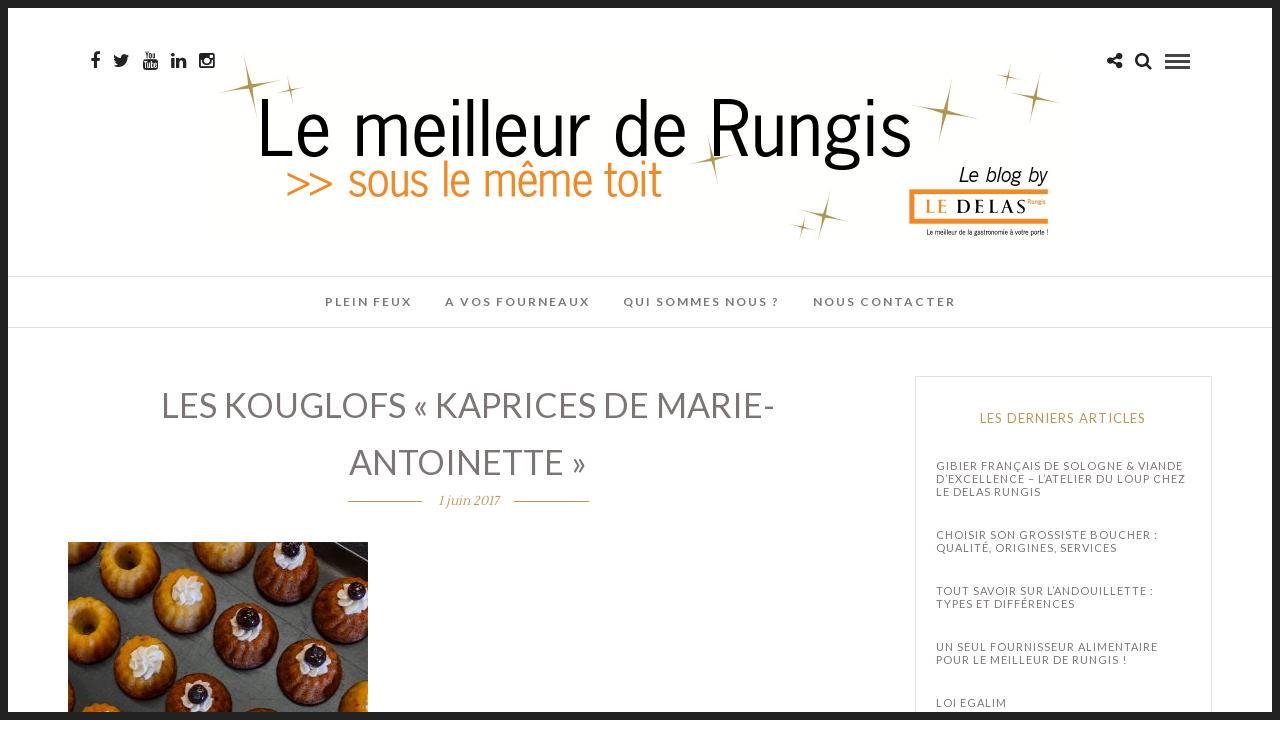

--- FILE ---
content_type: text/html; charset=UTF-8
request_url: https://www.ledelasblog.com/kouglofs-kaprices-marie-antoinette/kaprices_04-blog/
body_size: 11749
content:
<!DOCTYPE html>
<html lang="fr-FR" >
<head>
<meta charset="UTF-8" />

<meta name="viewport" content="width=device-width, initial-scale=1, maximum-scale=1" />

<meta name="format-detection" content="telephone=no">

<link rel="profile" href="http://gmpg.org/xfn/11" />
<link rel="pingback" href="https://www.ledelasblog.com/xmlrpc.php" />
		<meta name="p:domain_verify" content="5e891c641411bb0c53af5c275a65c673"/>

		<link rel="shortcut icon" href="https://www.ledelasblog.com/wp-content/uploads/2016/01/Logo-FB.jpg" />
 

<meta name='robots' content='index, follow, max-image-preview:large, max-snippet:-1, max-video-preview:-1' />
	<style>img:is([sizes="auto" i], [sizes^="auto," i]) { contain-intrinsic-size: 3000px 1500px }</style>
	
	<!-- This site is optimized with the Yoast SEO plugin v25.2 - https://yoast.com/wordpress/plugins/seo/ -->
	<title>LES KOUGLOFS &quot;KAPRICES DE MARIE-ANTOINETTE&quot; - Le Blog by Le Delas Rungis</title>
	<link rel="canonical" href="https://www.ledelasblog.com/kouglofs-kaprices-marie-antoinette/kaprices_04-blog/" />
	<meta property="og:locale" content="fr_FR" />
	<meta property="og:type" content="article" />
	<meta property="og:title" content="LES KOUGLOFS &quot;KAPRICES DE MARIE-ANTOINETTE&quot; - Le Blog by Le Delas Rungis" />
	<meta property="og:description" content="Imprimer cet article" />
	<meta property="og:url" content="https://www.ledelasblog.com/kouglofs-kaprices-marie-antoinette/kaprices_04-blog/" />
	<meta property="og:site_name" content="Le Blog by Le Delas Rungis" />
	<meta property="article:publisher" content="https://www.facebook.com/LeDelasRungis" />
	<meta property="article:modified_time" content="2017-06-02T07:55:57+00:00" />
	<meta property="og:image" content="https://www.ledelasblog.com/kouglofs-kaprices-marie-antoinette/kaprices_04-blog" />
	<meta property="og:image:width" content="1000" />
	<meta property="og:image:height" content="1000" />
	<meta property="og:image:type" content="image/jpeg" />
	<meta name="twitter:card" content="summary_large_image" />
	<meta name="twitter:site" content="@LeDelasRungis" />
	<script type="application/ld+json" class="yoast-schema-graph">{"@context":"https://schema.org","@graph":[{"@type":"WebPage","@id":"https://www.ledelasblog.com/kouglofs-kaprices-marie-antoinette/kaprices_04-blog/","url":"https://www.ledelasblog.com/kouglofs-kaprices-marie-antoinette/kaprices_04-blog/","name":"LES KOUGLOFS \"KAPRICES DE MARIE-ANTOINETTE\" - Le Blog by Le Delas Rungis","isPartOf":{"@id":"https://www.ledelasblog.com/#website"},"primaryImageOfPage":{"@id":"https://www.ledelasblog.com/kouglofs-kaprices-marie-antoinette/kaprices_04-blog/#primaryimage"},"image":{"@id":"https://www.ledelasblog.com/kouglofs-kaprices-marie-antoinette/kaprices_04-blog/#primaryimage"},"thumbnailUrl":"https://www.ledelasblog.com/wp-content/uploads/2017/06/kaprices_04-blog.jpg","datePublished":"2017-06-01T13:36:56+00:00","dateModified":"2017-06-02T07:55:57+00:00","breadcrumb":{"@id":"https://www.ledelasblog.com/kouglofs-kaprices-marie-antoinette/kaprices_04-blog/#breadcrumb"},"inLanguage":"fr-FR","potentialAction":[{"@type":"ReadAction","target":["https://www.ledelasblog.com/kouglofs-kaprices-marie-antoinette/kaprices_04-blog/"]}]},{"@type":"ImageObject","inLanguage":"fr-FR","@id":"https://www.ledelasblog.com/kouglofs-kaprices-marie-antoinette/kaprices_04-blog/#primaryimage","url":"https://www.ledelasblog.com/wp-content/uploads/2017/06/kaprices_04-blog.jpg","contentUrl":"https://www.ledelasblog.com/wp-content/uploads/2017/06/kaprices_04-blog.jpg","width":1000,"height":1000,"caption":"LES KOUGLOFS \"KAPRICES DE MARIE-ANTOINETTE\""},{"@type":"BreadcrumbList","@id":"https://www.ledelasblog.com/kouglofs-kaprices-marie-antoinette/kaprices_04-blog/#breadcrumb","itemListElement":[{"@type":"ListItem","position":1,"name":"Accueil","item":"https://www.ledelasblog.com/"},{"@type":"ListItem","position":2,"name":"Les KOUGLOFS « KAPRICES DE MARIE-ANTOINETTE »","item":"https://www.ledelasblog.com/kouglofs-kaprices-marie-antoinette/"},{"@type":"ListItem","position":3,"name":"LES KOUGLOFS « KAPRICES DE MARIE-ANTOINETTE »"}]},{"@type":"WebSite","@id":"https://www.ledelasblog.com/#website","url":"https://www.ledelasblog.com/","name":"Le Blog by Le Delas Rungis","description":"Le meilleur de Rungis sous le même toit","publisher":{"@id":"https://www.ledelasblog.com/#organization"},"potentialAction":[{"@type":"SearchAction","target":{"@type":"EntryPoint","urlTemplate":"https://www.ledelasblog.com/?s={search_term_string}"},"query-input":{"@type":"PropertyValueSpecification","valueRequired":true,"valueName":"search_term_string"}}],"inLanguage":"fr-FR"},{"@type":"Organization","@id":"https://www.ledelasblog.com/#organization","name":"Le Delas","url":"https://www.ledelasblog.com/","logo":{"@type":"ImageObject","inLanguage":"fr-FR","@id":"https://www.ledelasblog.com/#/schema/logo/image/","url":"https://www.ledelasblog.com/wp-content/uploads/2016/01/Logo-Le-Delas-800x262-px-1.jpg","contentUrl":"https://www.ledelasblog.com/wp-content/uploads/2016/01/Logo-Le-Delas-800x262-px-1.jpg","width":800,"height":262,"caption":"Le Delas"},"image":{"@id":"https://www.ledelasblog.com/#/schema/logo/image/"},"sameAs":["https://www.facebook.com/LeDelasRungis","https://x.com/LeDelasRungis","https://www.instagram.com/ledelasrungis/"]}]}</script>
	<!-- / Yoast SEO plugin. -->


<link rel='dns-prefetch' href='//fonts.googleapis.com' />
<link rel="alternate" type="application/rss+xml" title="Le Blog by Le Delas Rungis &raquo; Flux" href="https://www.ledelasblog.com/feed/" />
<link rel="alternate" type="application/rss+xml" title="Le Blog by Le Delas Rungis &raquo; Flux des commentaires" href="https://www.ledelasblog.com/comments/feed/" />
<link rel="alternate" type="application/rss+xml" title="Le Blog by Le Delas Rungis &raquo; LES KOUGLOFS « KAPRICES DE MARIE-ANTOINETTE » Flux des commentaires" href="https://www.ledelasblog.com/kouglofs-kaprices-marie-antoinette/kaprices_04-blog/feed/" />
<link rel='stylesheet' id='wp-block-library-css' href='https://www.ledelasblog.com/wp-includes/css/dist/block-library/style.min.css' type='text/css' media='all' />
<style id='classic-theme-styles-inline-css' type='text/css'>
/*! This file is auto-generated */
.wp-block-button__link{color:#fff;background-color:#32373c;border-radius:9999px;box-shadow:none;text-decoration:none;padding:calc(.667em + 2px) calc(1.333em + 2px);font-size:1.125em}.wp-block-file__button{background:#32373c;color:#fff;text-decoration:none}
</style>
<style id='global-styles-inline-css' type='text/css'>
:root{--wp--preset--aspect-ratio--square: 1;--wp--preset--aspect-ratio--4-3: 4/3;--wp--preset--aspect-ratio--3-4: 3/4;--wp--preset--aspect-ratio--3-2: 3/2;--wp--preset--aspect-ratio--2-3: 2/3;--wp--preset--aspect-ratio--16-9: 16/9;--wp--preset--aspect-ratio--9-16: 9/16;--wp--preset--color--black: #000000;--wp--preset--color--cyan-bluish-gray: #abb8c3;--wp--preset--color--white: #ffffff;--wp--preset--color--pale-pink: #f78da7;--wp--preset--color--vivid-red: #cf2e2e;--wp--preset--color--luminous-vivid-orange: #ff6900;--wp--preset--color--luminous-vivid-amber: #fcb900;--wp--preset--color--light-green-cyan: #7bdcb5;--wp--preset--color--vivid-green-cyan: #00d084;--wp--preset--color--pale-cyan-blue: #8ed1fc;--wp--preset--color--vivid-cyan-blue: #0693e3;--wp--preset--color--vivid-purple: #9b51e0;--wp--preset--gradient--vivid-cyan-blue-to-vivid-purple: linear-gradient(135deg,rgba(6,147,227,1) 0%,rgb(155,81,224) 100%);--wp--preset--gradient--light-green-cyan-to-vivid-green-cyan: linear-gradient(135deg,rgb(122,220,180) 0%,rgb(0,208,130) 100%);--wp--preset--gradient--luminous-vivid-amber-to-luminous-vivid-orange: linear-gradient(135deg,rgba(252,185,0,1) 0%,rgba(255,105,0,1) 100%);--wp--preset--gradient--luminous-vivid-orange-to-vivid-red: linear-gradient(135deg,rgba(255,105,0,1) 0%,rgb(207,46,46) 100%);--wp--preset--gradient--very-light-gray-to-cyan-bluish-gray: linear-gradient(135deg,rgb(238,238,238) 0%,rgb(169,184,195) 100%);--wp--preset--gradient--cool-to-warm-spectrum: linear-gradient(135deg,rgb(74,234,220) 0%,rgb(151,120,209) 20%,rgb(207,42,186) 40%,rgb(238,44,130) 60%,rgb(251,105,98) 80%,rgb(254,248,76) 100%);--wp--preset--gradient--blush-light-purple: linear-gradient(135deg,rgb(255,206,236) 0%,rgb(152,150,240) 100%);--wp--preset--gradient--blush-bordeaux: linear-gradient(135deg,rgb(254,205,165) 0%,rgb(254,45,45) 50%,rgb(107,0,62) 100%);--wp--preset--gradient--luminous-dusk: linear-gradient(135deg,rgb(255,203,112) 0%,rgb(199,81,192) 50%,rgb(65,88,208) 100%);--wp--preset--gradient--pale-ocean: linear-gradient(135deg,rgb(255,245,203) 0%,rgb(182,227,212) 50%,rgb(51,167,181) 100%);--wp--preset--gradient--electric-grass: linear-gradient(135deg,rgb(202,248,128) 0%,rgb(113,206,126) 100%);--wp--preset--gradient--midnight: linear-gradient(135deg,rgb(2,3,129) 0%,rgb(40,116,252) 100%);--wp--preset--font-size--small: 13px;--wp--preset--font-size--medium: 20px;--wp--preset--font-size--large: 36px;--wp--preset--font-size--x-large: 42px;--wp--preset--spacing--20: 0.44rem;--wp--preset--spacing--30: 0.67rem;--wp--preset--spacing--40: 1rem;--wp--preset--spacing--50: 1.5rem;--wp--preset--spacing--60: 2.25rem;--wp--preset--spacing--70: 3.38rem;--wp--preset--spacing--80: 5.06rem;--wp--preset--shadow--natural: 6px 6px 9px rgba(0, 0, 0, 0.2);--wp--preset--shadow--deep: 12px 12px 50px rgba(0, 0, 0, 0.4);--wp--preset--shadow--sharp: 6px 6px 0px rgba(0, 0, 0, 0.2);--wp--preset--shadow--outlined: 6px 6px 0px -3px rgba(255, 255, 255, 1), 6px 6px rgba(0, 0, 0, 1);--wp--preset--shadow--crisp: 6px 6px 0px rgba(0, 0, 0, 1);}:where(.is-layout-flex){gap: 0.5em;}:where(.is-layout-grid){gap: 0.5em;}body .is-layout-flex{display: flex;}.is-layout-flex{flex-wrap: wrap;align-items: center;}.is-layout-flex > :is(*, div){margin: 0;}body .is-layout-grid{display: grid;}.is-layout-grid > :is(*, div){margin: 0;}:where(.wp-block-columns.is-layout-flex){gap: 2em;}:where(.wp-block-columns.is-layout-grid){gap: 2em;}:where(.wp-block-post-template.is-layout-flex){gap: 1.25em;}:where(.wp-block-post-template.is-layout-grid){gap: 1.25em;}.has-black-color{color: var(--wp--preset--color--black) !important;}.has-cyan-bluish-gray-color{color: var(--wp--preset--color--cyan-bluish-gray) !important;}.has-white-color{color: var(--wp--preset--color--white) !important;}.has-pale-pink-color{color: var(--wp--preset--color--pale-pink) !important;}.has-vivid-red-color{color: var(--wp--preset--color--vivid-red) !important;}.has-luminous-vivid-orange-color{color: var(--wp--preset--color--luminous-vivid-orange) !important;}.has-luminous-vivid-amber-color{color: var(--wp--preset--color--luminous-vivid-amber) !important;}.has-light-green-cyan-color{color: var(--wp--preset--color--light-green-cyan) !important;}.has-vivid-green-cyan-color{color: var(--wp--preset--color--vivid-green-cyan) !important;}.has-pale-cyan-blue-color{color: var(--wp--preset--color--pale-cyan-blue) !important;}.has-vivid-cyan-blue-color{color: var(--wp--preset--color--vivid-cyan-blue) !important;}.has-vivid-purple-color{color: var(--wp--preset--color--vivid-purple) !important;}.has-black-background-color{background-color: var(--wp--preset--color--black) !important;}.has-cyan-bluish-gray-background-color{background-color: var(--wp--preset--color--cyan-bluish-gray) !important;}.has-white-background-color{background-color: var(--wp--preset--color--white) !important;}.has-pale-pink-background-color{background-color: var(--wp--preset--color--pale-pink) !important;}.has-vivid-red-background-color{background-color: var(--wp--preset--color--vivid-red) !important;}.has-luminous-vivid-orange-background-color{background-color: var(--wp--preset--color--luminous-vivid-orange) !important;}.has-luminous-vivid-amber-background-color{background-color: var(--wp--preset--color--luminous-vivid-amber) !important;}.has-light-green-cyan-background-color{background-color: var(--wp--preset--color--light-green-cyan) !important;}.has-vivid-green-cyan-background-color{background-color: var(--wp--preset--color--vivid-green-cyan) !important;}.has-pale-cyan-blue-background-color{background-color: var(--wp--preset--color--pale-cyan-blue) !important;}.has-vivid-cyan-blue-background-color{background-color: var(--wp--preset--color--vivid-cyan-blue) !important;}.has-vivid-purple-background-color{background-color: var(--wp--preset--color--vivid-purple) !important;}.has-black-border-color{border-color: var(--wp--preset--color--black) !important;}.has-cyan-bluish-gray-border-color{border-color: var(--wp--preset--color--cyan-bluish-gray) !important;}.has-white-border-color{border-color: var(--wp--preset--color--white) !important;}.has-pale-pink-border-color{border-color: var(--wp--preset--color--pale-pink) !important;}.has-vivid-red-border-color{border-color: var(--wp--preset--color--vivid-red) !important;}.has-luminous-vivid-orange-border-color{border-color: var(--wp--preset--color--luminous-vivid-orange) !important;}.has-luminous-vivid-amber-border-color{border-color: var(--wp--preset--color--luminous-vivid-amber) !important;}.has-light-green-cyan-border-color{border-color: var(--wp--preset--color--light-green-cyan) !important;}.has-vivid-green-cyan-border-color{border-color: var(--wp--preset--color--vivid-green-cyan) !important;}.has-pale-cyan-blue-border-color{border-color: var(--wp--preset--color--pale-cyan-blue) !important;}.has-vivid-cyan-blue-border-color{border-color: var(--wp--preset--color--vivid-cyan-blue) !important;}.has-vivid-purple-border-color{border-color: var(--wp--preset--color--vivid-purple) !important;}.has-vivid-cyan-blue-to-vivid-purple-gradient-background{background: var(--wp--preset--gradient--vivid-cyan-blue-to-vivid-purple) !important;}.has-light-green-cyan-to-vivid-green-cyan-gradient-background{background: var(--wp--preset--gradient--light-green-cyan-to-vivid-green-cyan) !important;}.has-luminous-vivid-amber-to-luminous-vivid-orange-gradient-background{background: var(--wp--preset--gradient--luminous-vivid-amber-to-luminous-vivid-orange) !important;}.has-luminous-vivid-orange-to-vivid-red-gradient-background{background: var(--wp--preset--gradient--luminous-vivid-orange-to-vivid-red) !important;}.has-very-light-gray-to-cyan-bluish-gray-gradient-background{background: var(--wp--preset--gradient--very-light-gray-to-cyan-bluish-gray) !important;}.has-cool-to-warm-spectrum-gradient-background{background: var(--wp--preset--gradient--cool-to-warm-spectrum) !important;}.has-blush-light-purple-gradient-background{background: var(--wp--preset--gradient--blush-light-purple) !important;}.has-blush-bordeaux-gradient-background{background: var(--wp--preset--gradient--blush-bordeaux) !important;}.has-luminous-dusk-gradient-background{background: var(--wp--preset--gradient--luminous-dusk) !important;}.has-pale-ocean-gradient-background{background: var(--wp--preset--gradient--pale-ocean) !important;}.has-electric-grass-gradient-background{background: var(--wp--preset--gradient--electric-grass) !important;}.has-midnight-gradient-background{background: var(--wp--preset--gradient--midnight) !important;}.has-small-font-size{font-size: var(--wp--preset--font-size--small) !important;}.has-medium-font-size{font-size: var(--wp--preset--font-size--medium) !important;}.has-large-font-size{font-size: var(--wp--preset--font-size--large) !important;}.has-x-large-font-size{font-size: var(--wp--preset--font-size--x-large) !important;}
:where(.wp-block-post-template.is-layout-flex){gap: 1.25em;}:where(.wp-block-post-template.is-layout-grid){gap: 1.25em;}
:where(.wp-block-columns.is-layout-flex){gap: 2em;}:where(.wp-block-columns.is-layout-grid){gap: 2em;}
:root :where(.wp-block-pullquote){font-size: 1.5em;line-height: 1.6;}
</style>
<link rel='stylesheet' id='contact-form-7-css' href='https://www.ledelasblog.com/wp-content/plugins/contact-form-7/includes/css/styles.css' type='text/css' media='all' />
<link rel='stylesheet' id='juiz_sps_styles-css' href='https://www.ledelasblog.com/wp-content/plugins/juiz-social-post-sharer/skins/1/style.min.css' type='text/css' media='all' />
<link rel='stylesheet' id='juiz_sps_modal_styles-css' href='https://www.ledelasblog.com/wp-content/plugins/juiz-social-post-sharer/assets/css/juiz-social-post-sharer-modal.min.css' type='text/css' media="print" onload="this.onload=null;this.media='all'" /><noscript><link rel="stylesheet" media="all" href="https://www.ledelasblog.com/wp-content/plugins/juiz-social-post-sharer/assets/css/juiz-social-post-sharer-modal.min.css"></noscript>
<link rel='stylesheet' id='spam-protect-for-contact-form7-css' href='https://www.ledelasblog.com/wp-content/plugins/wp-contact-form-7-spam-blocker/frontend/css/spam-protect-for-contact-form7.css' type='text/css' media='all' />
<link rel='stylesheet' id='letsblog-combined-css-css' href='https://www.ledelasblog.com/wp-content/uploads/lets-blog/combined.css' type='text/css' media='all' />
<link rel='stylesheet' id='letsblog-fonts-css' href='https://fonts.googleapis.com/css?family=Lato%3A300%2C400%2C600%2C700%2C400italic%7CLustria%3A300%2C400%2C600%2C700%2C400italic&#038;subset=latin%2Clatin-ext%2Ccyrillic-ext%2Cgreek-ext%2Ccyrillic' type='text/css' media='all' />
<link rel='stylesheet' id='letsblog-fontawesome-css-css' href='https://www.ledelasblog.com/wp-content/themes/letsblog/css/font-awesome.min.css' type='text/css' media='all' />
<link rel='stylesheet' id='letsblog-script-custom-css-css' href='https://www.ledelasblog.com/wp-content/themes/letsblog/templates/script-custom-css.php' type='text/css' media='all' />
<link rel='stylesheet' id='letsblog-script-responsive-css-css' href='https://www.ledelasblog.com/wp-content/themes/letsblog/templates/script-responsive-css.php' type='text/css' media='all' />
<link rel='stylesheet' id='kirki_google_fonts-css' href='//fonts.googleapis.com/css?family=Lato%3Aregular%2Citalic%2C700%2C%7CLustria%3Aregular%2C500%2C600%2C400&#038;subset=all' type='text/css' media='all' />
<link rel='stylesheet' id='kirki-styles-global-css' href='https://www.ledelasblog.com/wp-content/themes/letsblog/modules/kirki/assets/css/kirki-styles.css' type='text/css' media='all' />
<script type="text/javascript" src="https://www.ledelasblog.com/wp-includes/js/jquery/jquery.min.js" id="jquery-core-js"></script>
<script type="text/javascript" src="https://www.ledelasblog.com/wp-includes/js/jquery/jquery-migrate.min.js" id="jquery-migrate-js"></script>
<script type="text/javascript" src="https://www.ledelasblog.com/wp-content/plugins/wp-contact-form-7-spam-blocker/frontend/js/spam-protect-for-contact-form7.js" id="spam-protect-for-contact-form7-js"></script>
<link rel="https://api.w.org/" href="https://www.ledelasblog.com/wp-json/" /><link rel="alternate" title="JSON" type="application/json" href="https://www.ledelasblog.com/wp-json/wp/v2/media/2713" /><link rel="EditURI" type="application/rsd+xml" title="RSD" href="https://www.ledelasblog.com/xmlrpc.php?rsd" />
<meta name="generator" content="WordPress 6.7.4" />
<link rel='shortlink' href='https://www.ledelasblog.com/?p=2713' />
<link rel="alternate" title="oEmbed (JSON)" type="application/json+oembed" href="https://www.ledelasblog.com/wp-json/oembed/1.0/embed?url=https%3A%2F%2Fwww.ledelasblog.com%2Fkouglofs-kaprices-marie-antoinette%2Fkaprices_04-blog%2F" />
<link rel="alternate" title="oEmbed (XML)" type="text/xml+oembed" href="https://www.ledelasblog.com/wp-json/oembed/1.0/embed?url=https%3A%2F%2Fwww.ledelasblog.com%2Fkouglofs-kaprices-marie-antoinette%2Fkaprices_04-blog%2F&#038;format=xml" />
        <style type="text/css" id="pf-main-css">
            
				@media screen {
					.printfriendly {
						z-index: 1000; position: relative
					}
					.printfriendly a, .printfriendly a:link, .printfriendly a:visited, .printfriendly a:hover, .printfriendly a:active {
						font-weight: 600;
						cursor: pointer;
						text-decoration: none;
						border: none;
						-webkit-box-shadow: none;
						-moz-box-shadow: none;
						box-shadow: none;
						outline:none;
						font-size: 14px !important;
						color: #be9656 !important;
					}
					.printfriendly.pf-alignleft {
						float: left;
					}
					.printfriendly.pf-alignright {
						float: right;
					}
					.printfriendly.pf-aligncenter {
						justify-content: center;
						display: flex; align-items: center;
					}
				}

				.pf-button-img {
					border: none;
					-webkit-box-shadow: none;
					-moz-box-shadow: none;
					box-shadow: none;
					padding: 0;
					margin: 0;
					display: inline;
					vertical-align: middle;
				}

				img.pf-button-img + .pf-button-text {
					margin-left: 6px;
				}

				@media print {
					.printfriendly {
						display: none;
					}
				}
				        </style>

            
        <style type="text/css" id="pf-excerpt-styles">
          .pf-button.pf-button-excerpt {
              display: none;
           }
        </style>

            <noscript><style>.vce-row-container .vcv-lozad {display: none}</style></noscript><meta name="generator" content="Powered by Visual Composer Website Builder - fast and easy-to-use drag and drop visual editor for WordPress."/><link rel="icon" href="https://www.ledelasblog.com/wp-content/uploads/2016/01/cropped-Logo-FB-1-32x32.jpg" sizes="32x32" />
<link rel="icon" href="https://www.ledelasblog.com/wp-content/uploads/2016/01/cropped-Logo-FB-1-192x192.jpg" sizes="192x192" />
<link rel="apple-touch-icon" href="https://www.ledelasblog.com/wp-content/uploads/2016/01/cropped-Logo-FB-1-180x180.jpg" />
<meta name="msapplication-TileImage" content="https://www.ledelasblog.com/wp-content/uploads/2016/01/cropped-Logo-FB-1-270x270.jpg" />
		<style type="text/css" id="wp-custom-css">
			
label {
    text-transform: none;
    font-size: 13px;
    font-weight: 400;
}

.wpcf7-list-item {
    display: inline-block;
    margin: 0;
}


#page_caption h1, .post_caption h1 {
    font-weight: 400;
    text-transform: uppercase;
    letter-spacing: 2px;
    color: #fff;
}
		</style>
		
<script>
  (function(i,s,o,g,r,a,m){i['GoogleAnalyticsObject']=r;i[r]=i[r]||function(){
  (i[r].q=i[r].q||[]).push(arguments)},i[r].l=1*new Date();a=s.createElement(o),
  m=s.getElementsByTagName(o)[0];a.async=1;a.src=g;m.parentNode.insertBefore(a,m)
  })(window,document,'script','https://www.google-analytics.com/analytics.js','ga');

  ga('create', 'UA-74924641-1', 'auto');
  ga('send', 'pageview');

</script>
</head>

<body class="attachment attachment-template-default single single-attachment postid-2713 attachmentid-2713 attachment-jpeg vcwb">

		<input type="hidden" id="pp_enable_right_click" name="pp_enable_right_click" value=""/>
	<input type="hidden" id="pp_enable_dragging" name="pp_enable_dragging" value=""/>
	<input type="hidden" id="pp_image_path" name="pp_image_path" value="https://www.ledelasblog.com/wp-content/themes/letsblog/images/"/>
	<input type="hidden" id="pp_homepage_url" name="pp_homepage_url" value="https://www.ledelasblog.com"/>
	<input type="hidden" id="pp_ajax_search" name="pp_ajax_search" value="1"/>
	<input type="hidden" id="pp_fixed_menu" name="pp_fixed_menu" value="1"/>
	<input type="hidden" id="pp_topbar" name="pp_topbar" value=""/>
	<input type="hidden" id="pp_page_title_img_blur" name="pp_page_title_img_blur" value="1"/>
	<input type="hidden" id="tg_blog_slider_layout" name="tg_blog_slider_layout" value="3cols-slider"/>
	<input type="hidden" id="pp_back" name="pp_back" value="Back"/>
	
		<input type="hidden" id="pp_footer_style" name="pp_footer_style" value="4"/>
	
	<!-- Begin mobile menu -->
	<div class="mobile_menu_wrapper">
		<a id="close_mobile_menu" href="javascript:;"><i class="fa fa-close"></i></a>
		
		    	<form role="search" method="get" name="searchform" id="searchform" action="https://www.ledelasblog.com/">
    	    <div>
    	    	<input type="text" value="" name="s" id="s" autocomplete="off" placeholder="Rechercher..."/>
    	    	<button>
    	        	<i class="fa fa-search"></i>
    	        </button>
    	    </div>
    	    <div id="autocomplete"></div>
    	</form>
    	    	
	    <div class="menu-menu-principal-container"><ul id="mobile_main_menu" class="mobile_main_nav"><li id="menu-item-22" class="menu-item menu-item-type-taxonomy menu-item-object-category menu-item-22"><a href="https://www.ledelasblog.com/category/plein-feux/">PLEIN FEUX</a></li>
<li id="menu-item-25" class="menu-item menu-item-type-taxonomy menu-item-object-category menu-item-25"><a href="https://www.ledelasblog.com/category/a-vos-fourneaux/">A VOS FOURNEAUX</a></li>
<li id="menu-item-20" class="menu-item menu-item-type-post_type menu-item-object-page menu-item-20"><a href="https://www.ledelasblog.com/qui-sommes-nous/">Qui sommes nous ?</a></li>
<li id="menu-item-6445" class="menu-item menu-item-type-post_type menu-item-object-page menu-item-6445"><a href="https://www.ledelasblog.com/nous-contacter/">Nous contacter</a></li>
</ul></div>		
		<!-- Begin side menu sidebar 
		<div class="page_content_wrapper">
			<div class="sidebar_wrapper">
		        <div class="sidebar">
		        
		        	<div class="content">
		        
		        		<ul class="sidebar_widget">
		        		
		<li id="recent-posts-5" class="widget widget_recent_entries">
		<h2 class="widgettitle">Les derniers articles</h2>

		<ul>
											<li>
					<a href="https://www.ledelasblog.com/gibier-francais-de-sologne-atelier-du-loup-par-le-delas-rungis/">Gibier Français de Sologne &#038; Viande d&rsquo;Excellence – L&rsquo;Atelier du Loup chez Le Delas Rungis</a>
									</li>
											<li>
					<a href="https://www.ledelasblog.com/grossiste-boucherie-a-rungis-viandes-dexception-pour-les-pros/">Choisir son grossiste boucher : qualité, origines, services</a>
									</li>
											<li>
					<a href="https://www.ledelasblog.com/tout-savoir-sur-landouillette-types-et-differences/">Tout savoir sur l’andouillette : types et différences</a>
									</li>
											<li>
					<a href="https://www.ledelasblog.com/le-meilleur-de-rungis-en-un-fournisseur-alimentaire/">Un seul fournisseur alimentaire pour le meilleur de Rungis !</a>
									</li>
											<li>
					<a href="https://www.ledelasblog.com/loi-egalim/">Loi Egalim</a>
									</li>
											<li>
					<a href="https://www.ledelasblog.com/innovation-maison-springer/">Innovation, les aides culinaires Maison Springer</a>
									</li>
											<li>
					<a href="https://www.ledelasblog.com/concept-restauration-rapide-les-primitifs-de-stephane-jego/">Concept restauration rapide de qualité | Les primitifs de Stéphane Jego !</a>
									</li>
											<li>
					<a href="https://www.ledelasblog.com/poularde-au-vin-jaune/">Poularde au vin jaune, cocotte de légumes</a>
									</li>
											<li>
					<a href="https://www.ledelasblog.com/chapon-roti-rattes-fleur-de-sel/">Chapon rôti, rattes à la fleur de sel, sauce au vin jaune</a>
									</li>
											<li>
					<a href="https://www.ledelasblog.com/dos-de-biche-verveine-et-porto/">Dos de biche verveine et Porto, rave comme un risotto</a>
									</li>
					</ul>

		</li>
		        		</ul>
		        	
		        	</div>
		    
		        </div>
			</div>
		</div>
		 End side menu sidebar -->
	</div>
	<!-- End mobile menu -->

	<!-- Begin template wrapper -->
	<div id="wrapper">
	
	
<div class="header_style_wrapper">
<!-- End top bar -->

<div class="top_bar">
    	
    	<!-- Begin logo -->
    	<div id="logo_wrapper">
    	<div class="social_wrapper">
    <ul>
    	    	<li class="facebook"><a target="_blank" href="https://www.facebook.com/LeDelasRungis"><i class="fa fa-facebook"></i></a></li>
    	    	    	<li class="twitter"><a target="_blank" href="http://twitter.com/@LeDelasRungis"><i class="fa fa-twitter"></i></a></li>
    	    	    	    	<li class="youtube"><a target="_blank" title="Youtube" href="https://www.youtube.com/channel/UCLPthzB7QTrK1xJWd6VHr4g"><i class="fa fa-youtube"></i></a></li>
    	    	    	    	    	    	    	<li class="linkedin"><a target="_blank" title="Linkedin" href="https://www.linkedin.com/company/le-delas-sa"><i class="fa fa-linkedin"></i></a></li>
    	    	                <li class="instagram"><a target="_blank" title="Instagram" href="http://instagram.com/ledelasrungis"><i class="fa fa-instagram"></i></a></li>
                    </ul>
</div>    	
    	<!-- Begin right corner buttons -->
    	<div id="logo_right_button">
    					<div class="post_share_wrapper">
				<a id="page_share" href="javascript:;"><i class="fa fa-share-alt"></i></a>
			</div>
						
			<!-- Begin search icon -->
			<a href="javascript:;" id="search_icon"><i class="fa fa-search"></i></a>
			<!-- End side menu -->
    	
	    	<!-- Begin search icon -->
			<a href="javascript:;" id="mobile_nav_icon"></a>
			<!-- End side menu -->
			
    	</div>
    	<!-- End right corner buttons -->
    	
    	    	<div id="logo_normal" class="logo_container">
    		<div class="logo_align">
	    	    <a id="custom_logo" class="logo_wrapper default" href="https://www.ledelasblog.com">
	    	    						<img src="http://ledelasblog.com/wp-content/uploads/2018/09/Visuel-titre-Le-Delas-Blog-Noel20183.jpg" alt="" width="853" height="200"/>
						    	    </a>
    		</div>
    	</div>
    	    	<!-- End logo -->
    	</div>
        
		        <div id="menu_wrapper">
	        <div id="nav_wrapper">
	        	<div class="nav_wrapper_inner">
	        		<div id="menu_border_wrapper">
	        			<div class="menu-menu-principal-container"><ul id="main_menu" class="nav"><li class="menu-item menu-item-type-taxonomy menu-item-object-category menu-item-22"><a href="https://www.ledelasblog.com/category/plein-feux/">PLEIN FEUX</a></li>
<li class="menu-item menu-item-type-taxonomy menu-item-object-category menu-item-25"><a href="https://www.ledelasblog.com/category/a-vos-fourneaux/">A VOS FOURNEAUX</a></li>
<li class="menu-item menu-item-type-post_type menu-item-object-page menu-item-20"><a href="https://www.ledelasblog.com/qui-sommes-nous/">Qui sommes nous ?</a></li>
<li class="menu-item menu-item-type-post_type menu-item-object-page menu-item-6445"><a href="https://www.ledelasblog.com/nous-contacter/">Nous contacter</a></li>
</ul></div>	        		</div>
	        	</div>
	        </div>
	        <!-- End main nav -->
        </div>
            </div>
</div>


<!-- Begin content -->
<div id="page_content_wrapper" class="">    
    <div class="inner">

    	<!-- Begin main content -->
    	<div class="inner_wrapper">

    		<div class="sidebar_content">
    		
    			<div class="post_header">
				   <div class="post_header_title">
				      	<h1>LES KOUGLOFS « KAPRICES DE MARIE-ANTOINETTE »</h1>
				      	<div class="post_detail post_date">
				      		<span class="post_info_date">
				      			<span>
				       				1 juin 2017				      			</span>
				      		</span>
					  	</div>
				   </div>
    			</div>
					
						
<!-- Begin each blog post -->
<div id="post-2713" class="post-2713 attachment type-attachment status-inherit hentry">

	<div class="post_wrapper">
	    
	    <div class="post_content_wrapper">
	    
	    	
		    <div class="post_header single">
				
				<p class="attachment"><a href='https://www.ledelasblog.com/wp-content/uploads/2017/06/kaprices_04-blog.jpg'><img fetchpriority="high" decoding="async" width="300" height="300" src="https://www.ledelasblog.com/wp-content/uploads/2017/06/kaprices_04-blog-300x300.jpg" class="attachment-medium size-medium" alt="LES KOUGLOFS &quot;KAPRICES DE MARIE-ANTOINETTE&quot;" /></a></p>
<div class="printfriendly pf-button pf-button-content pf-alignleft">
                    <a href="#" rel="nofollow" onclick="window.print(); return false;" title="Printer Friendly, PDF & Email">
                    <img decoding="async" src="http://ledelasblog.com/wp-content/uploads/2016/07/printer-tool.png" alt="Print Friendly, PDF & Email" class="pf-button-img" style=""  /><span id="printfriendly-text2" class="pf-button-text">Imprimer cet article</span>
                    </a>
                </div>				    
			    </div>
		    
		    			
			<div id="post_share_text" class="post_share_text"><i class="fa fa-share"></i>Partager</div>
			<br class="clear"/>
		    
						<br class="clear"/>
			
						
						
						
						
	    </div>
	    
	</div>

</div>
<!-- End each blog post -->

<div class="fullwidth_comment_wrapper sidebar">
	<h2 class="widgettitle"><span class="content_title">Leave A Reply</span></h2><br class="clear"/>
  




 

<div id="respond">
    	<div id="respond" class="comment-respond">
		<h3 id="reply-title" class="comment-reply-title">Laisser un commentaire <small><a rel="nofollow" id="cancel-comment-reply-link" href="/kouglofs-kaprices-marie-antoinette/kaprices_04-blog/#respond" style="display:none;">Annuler la réponse</a></small></h3><form action="https://www.ledelasblog.com/wp-comments-post.php" method="post" id="commentform" class="comment-form"><p class="comment-notes"><span id="email-notes">Votre adresse e-mail ne sera pas publiée.</span> <span class="required-field-message">Les champs obligatoires sont indiqués avec <span class="required">*</span></span></p><p class="comment-form-comment"><label for="comment">Commentaire <span class="required">*</span></label> <textarea id="comment" name="comment" cols="45" rows="8" maxlength="65525" required="required"></textarea></p><p class="comment-form-author"><label for="author">Nom <span class="required">*</span></label> <input placeholder="Name*" id="author" name="author" type="text" value="" size="30" maxlength="245" autocomplete="name" required="required" /></p>
<p class="comment-form-email"><label for="email">E-mail <span class="required">*</span></label> <input type="email" placeholder="Email*"  id="email" name="email" value="" size="30" maxlength="100" aria-describedby="email-notes" autocomplete="email" required="required" /></p>
<p class="comment-form-url"><label for="url">Site web</label> <input placeholder="Website" id="url" name="url" type="url" value="" size="30" maxlength="200" autocomplete="url" /></p>
<p class="comment-form-cookies-consent"><input id="wp-comment-cookies-consent" name="wp-comment-cookies-consent" type="checkbox" value="yes" /> <label for="wp-comment-cookies-consent">Enregistrer mon nom, mon e-mail et mon site dans le navigateur pour mon prochain commentaire.</label></p>
<p class="form-submit"><input name="submit" type="submit" id="submit" class="submit" value="Laisser un commentaire" /> <input type='hidden' name='comment_post_ID' value='2713' id='comment_post_ID' />
<input type='hidden' name='comment_parent' id='comment_parent' value='0' />
</p><p style="display: none;"><input type="hidden" id="akismet_comment_nonce" name="akismet_comment_nonce" value="afa1583dd4" /></p><p style="display: none !important;" class="akismet-fields-container" data-prefix="ak_"><label>&#916;<textarea name="ak_hp_textarea" cols="45" rows="8" maxlength="100"></textarea></label><input type="hidden" id="ak_js_1" name="ak_js" value="241"/><script>document.getElementById( "ak_js_1" ).setAttribute( "value", ( new Date() ).getTime() );</script></p></form>	</div><!-- #respond -->
	<p class="akismet_comment_form_privacy_notice">Ce site utilise Akismet pour réduire les indésirables. <a href="https://akismet.com/privacy/" target="_blank" rel="nofollow noopener">En savoir plus sur la façon dont les données de vos commentaires sont traitées</a>.</p></div>
			
 </div>

						
    	</div>

    		<div class="sidebar_wrapper">
    		
    			<div class="sidebar_top"></div>
    		
    			<div class="sidebar">
    			
    				<div class="content">
    							    	    		<ul class="sidebar_widget">
		    	    		
		<li id="recent-posts-6" class="widget widget_recent_entries">
		<h2 class="widgettitle">Les derniers articles</h2>

		<ul>
											<li>
					<a href="https://www.ledelasblog.com/gibier-francais-de-sologne-atelier-du-loup-par-le-delas-rungis/">Gibier Français de Sologne &#038; Viande d&rsquo;Excellence – L&rsquo;Atelier du Loup chez Le Delas Rungis</a>
									</li>
											<li>
					<a href="https://www.ledelasblog.com/grossiste-boucherie-a-rungis-viandes-dexception-pour-les-pros/">Choisir son grossiste boucher : qualité, origines, services</a>
									</li>
											<li>
					<a href="https://www.ledelasblog.com/tout-savoir-sur-landouillette-types-et-differences/">Tout savoir sur l’andouillette : types et différences</a>
									</li>
											<li>
					<a href="https://www.ledelasblog.com/le-meilleur-de-rungis-en-un-fournisseur-alimentaire/">Un seul fournisseur alimentaire pour le meilleur de Rungis !</a>
									</li>
											<li>
					<a href="https://www.ledelasblog.com/loi-egalim/">Loi Egalim</a>
									</li>
											<li>
					<a href="https://www.ledelasblog.com/innovation-maison-springer/">Innovation, les aides culinaires Maison Springer</a>
									</li>
											<li>
					<a href="https://www.ledelasblog.com/concept-restauration-rapide-les-primitifs-de-stephane-jego/">Concept restauration rapide de qualité | Les primitifs de Stéphane Jego !</a>
									</li>
											<li>
					<a href="https://www.ledelasblog.com/poularde-au-vin-jaune/">Poularde au vin jaune, cocotte de légumes</a>
									</li>
											<li>
					<a href="https://www.ledelasblog.com/chapon-roti-rattes-fleur-de-sel/">Chapon rôti, rattes à la fleur de sel, sauce au vin jaune</a>
									</li>
											<li>
					<a href="https://www.ledelasblog.com/dos-de-biche-verveine-et-porto/">Dos de biche verveine et Porto, rave comme un risotto</a>
									</li>
					</ul>

		</li>
<li id="text-9" class="widget widget_text"><h2 class="widgettitle">Rungis, les Maîtres du Gout</h2>
			<div class="textwidget"><p>Un excellent reportage sur le Marché d'intérêt national de Rungis produit par ELEPHANT diffusé en décembre 2013 sur France 3 avec une interview Antoine Boucomont Le Delas à la 50 ème minute .</p>
<p>L'occasion d'y réaffirmer et d'illustrer le savoir-faire de Le Delas depuis plus de 40 ans et l’ambition de proposer aux grands chefs le goût authentique de produits sélectionnés avec soin et exigence.</p>
<p>Fournisseur d’exception des plus grands chefs parisiens et des professionnels des métiers de bouche, l'exigence Le Delas veille et contribue au degré d’excellence des plus grandes tables.</p>
<p><iframe src="https://www.youtube.com/embed/SfArRpCyLn8?rel=0" frameborder="0" allowfullscreen></iframe></p>
</div>
		</li>
<li id="fbw_id-4" class="widget widget_fbw_id"><h2 class="widgettitle">Suivez nous sur Facebook</h2>
<div class="fb_loader" style="text-align: center !important;"><img src="https://www.ledelasblog.com/wp-content/plugins/facebook-pagelike-widget/loader.gif" alt="Facebook Pagelike Widget" /></div><div id="fb-root"></div>
        <div class="fb-page" data-href="https://www.facebook.com/LeDelasRungis/" data-width="250" data-height="350" data-small-header="false" data-adapt-container-width="false" data-hide-cover="false" data-show-facepile="false" hide_cta="false" data-tabs="timeline" data-lazy="false"></div></li>
        <!-- A WordPress plugin developed by Milap Patel -->
    		    	    		</ul>
		    	    	    				
    				</div>
    		
    			</div>
    			<br class="clear"/>
    	
    			<div class="sidebar_bottom"></div>
    		</div>
    
    </div>
    <!-- End main content -->
   
</div>

<br class="clear"/>
</div>


<div class="footer_bar   ">

		<div id="footer" class="">
	<ul class="sidebar_widget four">
	    
		<li id="recent-posts-12" class="widget widget_recent_entries">
		<h2 class="widgettitle">Derniers Articles</h2>

		<ul>
											<li>
					<a href="https://www.ledelasblog.com/gibier-francais-de-sologne-atelier-du-loup-par-le-delas-rungis/">Gibier Français de Sologne &#038; Viande d&rsquo;Excellence – L&rsquo;Atelier du Loup chez Le Delas Rungis</a>
									</li>
											<li>
					<a href="https://www.ledelasblog.com/grossiste-boucherie-a-rungis-viandes-dexception-pour-les-pros/">Choisir son grossiste boucher : qualité, origines, services</a>
									</li>
											<li>
					<a href="https://www.ledelasblog.com/tout-savoir-sur-landouillette-types-et-differences/">Tout savoir sur l’andouillette : types et différences</a>
									</li>
											<li>
					<a href="https://www.ledelasblog.com/le-meilleur-de-rungis-en-un-fournisseur-alimentaire/">Un seul fournisseur alimentaire pour le meilleur de Rungis !</a>
									</li>
					</ul>

		</li>
<li id="text-3" class="widget widget_text"><h2 class="widgettitle">LE DELAS ACTUS du mois</h2>
			<div class="textwidget"><div style="text-align:center;"><iframe src="//v.calameo.com/?bkcode=003808463486d5872bccf&mode=mini&view=book&clickto=view&clicktarget=_blank" frameborder="0" scrolling="no" allowtransparency allowfullscreen style="margin:0 auto;"></iframe></div>
</div>
		</li>
<li id="text-4" class="widget widget_text"><h2 class="widgettitle">Accès au magasin de Rungis</h2>
			<div class="textwidget"><iframe src="https://www.google.com/maps/embed?pb=!1m18!1m12!1m3!1d2630.106686189386!2d2.356641715807959!3d48.760758915529884!2m3!1f0!2f0!3f0!3m2!1i1024!2i768!4f13.1!3m3!1m2!1s0x47e676a0aed6e4f1%3A0x52b3627895007137!2sLe+Delas!5e0!3m2!1sfr!2sfr!4v1457616995147" frameborder="0" style="border:0" allowfullscreen></iframe></div>
		</li>
<li id="social_profiles_posts-3" class="widget Social_Profiles_Posts"><h2 class="widgettitle"><span>Retrouvez nous</span></h2><div class="textwidget"><div class="social_wrapper shortcode light small"><ul><li class="facebook"><a target="_blank" title="Facebook" href="https://www.facebook.com/LeDelasRungis"><i class="fa fa-facebook"></i></a></li><li class="twitter"><a target="_blank" title="Twitter" href="http://twitter.com/@LeDelasRungis"><i class="fa fa-twitter"></i></a></li><li class="youtube"><a target="_blank" title="Youtube" href="https://www.youtube.com/channel/UCLPthzB7QTrK1xJWd6VHr4g"><i class="fa fa-youtube"></i></a></li><li class="linkedin"><a target="_blank" title="Linkedin" href="https://www.linkedin.com/company/le-delas-sa"><i class="fa fa-linkedin"></i></a></li><li class="instagram"><a target="_blank" title="Instagram" href="http://instagram.com/ledelasrungis"><i class="fa fa-instagram"></i></a></li></ul></div></div></li>
<li id="text-5" class="widget widget_text"><h2 class="widgettitle">Contactez nous</h2>
			<div class="textwidget"> <i class="fa fa-mobile" style="color:#58595b;font-size:2.5em;"><!-- icon --></i>  +33 1 45 12 38 38</i>

&nbsp;
&nbsp;
   </div>
		</li>
<li id="text-6" class="widget widget_text"><h2 class="widgettitle">ou</h2>
			<div class="textwidget"><i class="fa fa-envelope-o" style="color:#58595b;font-size:2em;"><!-- icon --></i> <a href="http://ledelasblog.com/nous-contacter/"> écrivez-nous</a></li></div>
		</li>
	</ul>
	</div>
	<br class="clear"/>
	
	<div class="footer_bar_wrapper ">
					<div class="social_wrapper">
			    <ul>
			    				    	<li class="facebook"><a target="_blank" href="https://www.facebook.com/LeDelasRungis"><i class="fa fa-facebook"></i></a></li>
			    				    				    	<li class="twitter"><a target="_blank" href="http://twitter.com/@LeDelasRungis"><i class="fa fa-twitter"></i></a></li>
			    				    				    				    	<li class="youtube"><a target="_blank" title="Youtube" href="https://www.youtube.com/channel/UCLPthzB7QTrK1xJWd6VHr4g"><i class="fa fa-youtube"></i></a></li>
			    				    				    				    				    				    				    				        			        <li class="instagram"><a target="_blank" title="Instagram" href="http://instagram.com/ledelasrungis"><i class="fa fa-instagram"></i></a></li>
			        			        			    </ul>
			</div>
			    <div id="copyright">©2025 <strong>Le Delas</strong> | <a href="http://www.ledelasblog.com/mentions-legales/">Mentions Légales</a> </div><br class="clear"/>	    
	    	    	<a id="toTop"><i class="fa fa-angle-up"></i></a>
	    	</div>
</div>

</div>


<div id="overlay_background">
		<div id="fullscreen_share_wrapper">
		<div class="fullscreen_share_content">
	<div id="social_share_wrapper">
	<ul>
		<li><a class="tooltip" title="Partager sur facebook" target="_blank" href="https://www.facebook.com/sharer/sharer.php?u=https://www.ledelasblog.com/kouglofs-kaprices-marie-antoinette/kaprices_04-blog/"><i class="fa fa-facebook marginright"></i></a></li>
		<li><a class="tooltip" title="Partager sur Twitter" target="_blank" href="https://twitter.com/intent/tweet?original_referer=https://www.ledelasblog.com/kouglofs-kaprices-marie-antoinette/kaprices_04-blog/&url=https://www.ledelasblog.com/kouglofs-kaprices-marie-antoinette/kaprices_04-blog/"><i class="fa fa-twitter marginright"></i></a></li>
		<li><a class="tooltip" title="Partager sur Pinterest" target="_blank" href="http://www.pinterest.com/pin/create/button/?url=https%3A%2F%2Fwww.ledelasblog.com%2Fkouglofs-kaprices-marie-antoinette%2Fkaprices_04-blog%2F&media=https%3A%2F%2Fwww.ledelasblog.com%2Fwp-content%2Fuploads%2F2017%2F06%2Fkaprices_04-blog-705x529.jpg"><i class="fa fa-pinterest marginright"></i></a></li>
		<li><a class="tooltip" title="Partager sur Google+" target="_blank" href="https://plus.google.com/share?url=https://www.ledelasblog.com/kouglofs-kaprices-marie-antoinette/kaprices_04-blog/"><i class="fa fa-google-plus marginright"></i></a></li>
	</ul>
</div>		</div>
	</div>
	</div>


    <div class="frame_top"></div>
    <div class="frame_bottom"></div>
    <div class="frame_left"></div>
    <div class="frame_right"></div>

     <script type="text/javascript" id="pf_script">
                      var pfHeaderImgUrl = '';
          var pfHeaderTagline = '';
          var pfdisableClickToDel = '0';
          var pfImagesSize = 'full-size';
          var pfImageDisplayStyle = 'right';
          var pfEncodeImages = '0';
          var pfShowHiddenContent  = '0';
          var pfDisableEmail = '0';
          var pfDisablePDF = '0';
          var pfDisablePrint = '0';

            
          var pfPlatform = 'WordPress';

        (function($){
            $(document).ready(function(){
                if($('.pf-button-content').length === 0){
                    $('style#pf-excerpt-styles').remove();
                }
            });
        })(jQuery);
        </script>
      <script defer src='https://cdn.printfriendly.com/printfriendly.js'></script>
            
            <link rel='stylesheet' id='letsblog-frame-css-css' href='https://www.ledelasblog.com/wp-content/themes/letsblog/css/frame.css' type='text/css' media='all' />
<script type="text/javascript" src="https://www.ledelasblog.com/wp-includes/js/comment-reply.min.js" id="comment-reply-js" async="async" data-wp-strategy="async"></script>
<script type="text/javascript" src="https://www.ledelasblog.com/wp-includes/js/dist/hooks.min.js" id="wp-hooks-js"></script>
<script type="text/javascript" src="https://www.ledelasblog.com/wp-includes/js/dist/i18n.min.js" id="wp-i18n-js"></script>
<script type="text/javascript" id="wp-i18n-js-after">
/* <![CDATA[ */
wp.i18n.setLocaleData( { 'text direction\u0004ltr': [ 'ltr' ] } );
/* ]]> */
</script>
<script type="text/javascript" src="https://www.ledelasblog.com/wp-content/plugins/contact-form-7/includes/swv/js/index.js" id="swv-js"></script>
<script type="text/javascript" id="contact-form-7-js-translations">
/* <![CDATA[ */
( function( domain, translations ) {
	var localeData = translations.locale_data[ domain ] || translations.locale_data.messages;
	localeData[""].domain = domain;
	wp.i18n.setLocaleData( localeData, domain );
} )( "contact-form-7", {"translation-revision-date":"2025-02-06 12:02:14+0000","generator":"GlotPress\/4.0.1","domain":"messages","locale_data":{"messages":{"":{"domain":"messages","plural-forms":"nplurals=2; plural=n > 1;","lang":"fr"},"This contact form is placed in the wrong place.":["Ce formulaire de contact est plac\u00e9 dans un mauvais endroit."],"Error:":["Erreur\u00a0:"]}},"comment":{"reference":"includes\/js\/index.js"}} );
/* ]]> */
</script>
<script type="text/javascript" id="contact-form-7-js-before">
/* <![CDATA[ */
var wpcf7 = {
    "api": {
        "root": "https:\/\/www.ledelasblog.com\/wp-json\/",
        "namespace": "contact-form-7\/v1"
    }
};
/* ]]> */
</script>
<script type="text/javascript" src="https://www.ledelasblog.com/wp-content/plugins/contact-form-7/includes/js/index.js" id="contact-form-7-js"></script>
<script type="text/javascript" id="juiz_sps_scripts-js-extra">
/* <![CDATA[ */
var jsps = {"modalLoader":"<img src=\"https:\/\/www.ledelasblog.com\/wp-content\/plugins\/juiz-social-post-sharer\/assets\/img\/loader.svg\" height=\"22\" width=\"22\" alt=\"\">","modalEmailTitle":"Partager par e-mail","modalEmailInfo":"Promis, les e-mails ne sont pas stock\u00e9s\u00a0!","modalEmailNonce":"1fe475ace7","clickCountNonce":"8305196f60","getCountersNonce":"87fc9cb6dd","ajax_url":"https:\/\/www.ledelasblog.com\/wp-admin\/admin-ajax.php","modalEmailName":"Votre nom","modalEmailAction":"https:\/\/www.ledelasblog.com\/wp-admin\/admin-ajax.php","modalEmailYourEmail":"Votre e-mail","modalEmailFriendEmail":"E-mail de destinataire(s)","modalEmailMessage":"Message personnel","modalEmailOptional":"facultatif","modalEmailMsgInfo":"Un lien vers l\u2019article est ajout\u00e9 automatiquement au message.","modalEmailSubmit":"Envoyer ce post","modalRecipientNb":"1 destinataire","modalRecipientNbs":"{number} destinataires","modalEmailFooter":"Service gratuit par <a href=\"https:\/\/wordpress.org\/plugins\/juiz-social-post-sharer\/\" target=\"_blank\">Nobs \u2022 Share Plugin<\/a>","modalClose":"Fermer","modalErrorGeneric":"D\u00e9sol\u00e9 on dirait que nous avons une erreur de notre c\u00f4t\u00e9\u2026"};
/* ]]> */
</script>
<script defer type="text/javascript" src="https://www.ledelasblog.com/wp-content/plugins/juiz-social-post-sharer/assets/js/juiz-social-post-sharer.min.js" id="juiz_sps_scripts-js"></script>
<script type="text/javascript" src="https://www.ledelasblog.com/wp-content/uploads/lets-blog//combined.js" id="letsblog-combined-js-js"></script>
<script defer type="text/javascript" src="https://www.ledelasblog.com/wp-content/plugins/akismet/_inc/akismet-frontend.js" id="akismet-frontend-js"></script>
<script type="text/javascript" src="https://www.ledelasblog.com/wp-content/plugins/facebook-pagelike-widget/fb.js" id="scfbwidgetscript-js"></script>
<script type="text/javascript" src="https://connect.facebook.net/fr_FR/sdk.js#xfbml=1&amp;version=v18.0" id="scfbexternalscript-js"></script>
</body>
</html>


--- FILE ---
content_type: text/css;charset=UTF-8
request_url: https://www.ledelasblog.com/wp-content/themes/letsblog/templates/script-responsive-css.php
body_size: 4295
content:
@media only screen and (min-width: 1100px) {#menu_wrapper{max-width: 1425px;width: 100%;box-sizing: border-box;padding: 0 60px;}#page_content_wrapper, .page_content_wrapper, .standard_wrapper, .footer_bar_wrapper, #footer ul.sidebar_widget, .slider_wrapper.fixed_width{max-width: 1425px;width: 100%;box-sizing: border-box;margin: auto;padding: 0 60px;}#page_content_wrapper.wide, .page_content_wrapper.wide{width: 100%;max-width: 100%;padding: 0;}.footer_bar_wrapper{padding-top: 20px;}#page_content_wrapper.fullwidth, .page_content_wrapper.fullwidth{width: 100%;padding: 0;max-width: 100%;}.mobile_menu_wrapper .page_content_wrapper{padding: 0 !important;}#page_content_wrapper .inner .sidebar_content, .page_content_wrapper .inner .sidebar_content{width: 70%;}#page_content_wrapper .inner .sidebar_content.portfolio, .page_content_wrapper .inner .sidebar_content.portfolio{width: 73%;padding-right: 0;border: 0;}#page_content_wrapper .inner .sidebar_wrapper, .page_content_wrapper .inner .sidebar_wrapper, #page_content_wrapper .inner .sidebar_wrapper.left_sidebar{width: 26%;}#page_content_wrapper .inner #blog_grid_wrapper.sidebar_content{width: 75%;margin-right: 0;padding-right: 10px;box-sizing: border-box;}#logo_wrapper .social_wrapper{left: 90px;}#logo_right_button{right: 90px;}}@media only screen and (min-width: 960px) and (max-width: 1099px) {#page_caption h1{font-size: 36px;}.post_header.grid h6{font-size: 18px;}.post_header h6, .three_cols .post_header h5{font-size: 15px;}#page_caption.hasbg{height: 400px;}}@media only screen and (min-width: 768px) and (max-width: 960px) {body { font-size: 13px; }.mobile_menu_wrapper { display: block; }#wrapper { padding-top: 80px; }.top_bar { width: 100%; padding: 0; }#logo_wrapper { padding: 28px 0 12px 0; }.logo_container { margin-top: -5px; }.logo_wrapper img { width: auto; max-height: 50px;}.footer_before_widget .footer_logo.logo_wrapper img { max-height: none; margin-top: 0; margin: auto; }#logo_wrapper { border: 0; }.top_bar { border: 0; }.standard_wrapper { width: 100%; padding: 0 30px 0 30px; box-sizing: border-box; }.page_content_wrapper .inner { width: 100%; padding: 0; box-sizing: border-box; }h1, { font-size: 30px; }h2 { font-size: 22px; }h3 { font-size: 20px; }h4 { font-size: 18px; }h5 { font-size: 16px; }h6 { font-size: 14px; }h7 { font-size: 12px; }.service_title h6 { font-size: 20px; }#page_caption h1 { font-size: 26px; }#page_content_wrapper .inner .sidebar_content.full_width, .gallery_mansory_wrapper { width: 100%; }#page_content_wrapper .inner .sidebar_content.full_width img, .page_content_wrapper img { max-width: 100%; height: auto; }#page_content_wrapper .inner .sidebar_content.full_width#blog_grid_wrapper, #page_content_wrapper .inner .sidebar_content.full_width#galleries_grid_wrapper { width: 00%; }#menu_wrapper { width: 100%; }#page_content_wrapper, .page_content_wrapper, #page_caption .page_title_wrapper { width: 100%; }.footer_bar { width: 100%; padding-bottom: 0; }#portfolio_filter_wrapper { width: 710px; }.page_control_static { display: none !important; }#menu_border_wrapper { height: auto; display: none; }.gallery_social { opacity: 0; }#page_content_wrapper .inner .sidebar_content, .page_content_wrapper .inner .sidebar_content, #page_content_wrapper .inner .sidebar_content.portfolio { width: 62%; border: 0; }.one_half.gallery2 .mask { width: 100%; height: 231px; }.one_half.gallery2:hover .mask .mask_circle { margin-top: 28%; }.one_half.gallery2 h4 { font-size: 22px; }.portfolio2filter_wrapper { margin-right: 30px; }.element.classic2_cols { width: 47%; }.one_half.gallery2 .mask .mask_circle i { font-size: 28px; line-height: 32px; }.one_half.gallery2:hover .mask .mask_circle { width: 28px; height: 28px; margin-top: 24%; }#page_content_wrapper .inner .sidebar_content.full_width.portfolio3_content_wrapper { width: 780px; }.one_third.gallery3:hover .mask .mask_circle { margin-top: 22%; width: 24px; height: 24px; }.one_third.gallery3 .mask { width: 100%; height: 100%; }.one_third.portfolio3 { height: 390px; }.one_third.gallery3 div.thumb_content h3 { font-size: 18px; }.element.classic3_cols { width: 31%; }.one_fourth, .one_fourth.last { width: 100%; margin-right: 0; margin-bottom: 2%; clear: both; }.one_fourth.gallery4 { margin: 0; }.one_fourth.gallery4 .button.circle img { width: 24px !important; height: 24px !important; }.one_fourth.gallery4 .mask { width: 100%; height: 100%; }.one_fourth.gallery4:hover .mask .mask_circle { margin-top: 27%; }.portfolio_desc.portfolio4 h7 { font-size: 16px; }.one_fourth.gallery4 div.thumb_content h3 { font-size: 18px; }.portfolio4filter_wrapper { margin-right: 0; }.element.classic4_cols { width: 22.5%; }.one_third_bg, .one_fourth_bg { width: 100%; }.one_fifth, .one_fifth.last { width: 100%; margin-right: 0; margin-bottom: 2%; clear: both; }#portfolio_filter_wrapper.shortcode.four_cols.gallery .element { width: 50%; }#page_content_wrapper .inner .sidebar_content.full_width.portfolio4_content_wrapper { width: 760px; }#page_content_wrapper .inner .sidebar_wrapper { width: 220px; margin: 0; }#page_content_wrapper .inner .sidebar_wrapper .sidebar .content { margin: 0; }#page_content_wrapper .inner .sidebar_wrapper .sidebar { width: 100%; }.social_wrapper ul li img { width: 22px; }#page_content_wrapper .inner { width: 100%; } #page_content_wrapper .sidebar .content .posts.blog li img, #page_content_wrapper .posts.blog li img { width: 50px; height: auto; }#page_content_wrapper .sidebar .content .sidebar_widget li h2.widgettitle, h2.widgettitle, h5.widgettitle { font-size: 12px; }#footer { width: 100%; padding: 40px 30px 40px 30px; box-sizing: border-box; }#footer ul.sidebar_widget { width: 100%; margin: auto; }#page_content_wrapper { width: 100%; margin-top: 0; padding: 0 30px 0 30px; box-sizing: border-box; }#page_content_wrapper.wide { padding: 0; }#page_content_wrapper .sidebar .content .posts.blog { float: left; margin-bottom: 20px; width: 100%; }.comment { width: 100%; }.comment .right { width: 82%; }ul.children div.comment .right { width: 78%; }#content_wrapper ul.children ul.children { width: 77%; }#menu_wrapper .nav ul, #menu_wrapper div .nav { display: none; }.social_wrapper { float: none; margin: auto; text-align: center; width: auto; }.footer_bar_wrapper .social_wrapper { margin-right: 10px; }.social_wrapper ul { margin-top: 2px; }.above_top_bar .social_wrapper ul { margin-top: 0; }.footer_bar_wrapper { width: 100%; }#page_content_wrapper .inner .sidebar_content.full_width .post_wrapper.grid_layout .post_img img { width: 100% !important; height: auto !important; }#page_content_wrapper .inner .sidebar_content { margin-right: 0; margin-top: 0; padding-right: 10px; padding-top: 0; }#page_content_wrapper .inner .sidebar_content.left_sidebar { margin-right: 0; padding-top: 0; padding-left: 30px; }#page_content_wrapper .inner .sidebar_wrapper, #page_content_wrapper .inner .sidebar_wrapper.left_sidebar { width: 31%; margin-right: 0; padding-left: 10px; padding-top: 0; margin-right: 0; }#page_content_wrapper .inner .sidebar_wrapper, .page_content_wrapper .inner .sidebar_wrapper { margin-left: 25px; }.page_content_wrapper .inner .sidebar_wrapper { width: 34%; margin-top: 20px; }#page_content_wrapper .inner .sidebar_wrapper.left_sidebar { padding-left: 0; margin-right: 0; }#page_content_wrapper .inner .sidebar_content.full_width .post_wrapper .post_img img, #page_content_wrapper .inner .sidebar_content .post_wrapper .post_img img { max-width: 100%; height: auto; }.post_content_wrapper { width: 100%; }#page_content_wrapper .inner .sidebar_content.full_width .post_wrapper.full .post_img img { max-width: 726px; height: auto; }.comment .right { width: 54%; }ul.children div.comment .right { width: 62%; }#footer ul.sidebar_widget li ul.posts.blog li img { width: 50px; }.post_circle_thumb { width: 50px; height: 50px; margin-right: 10px; }#footer .sidebar_widget.four > li { width: 46%; margin-right: 3%; margin-bottom: 3%; }#footer .sidebar_widget.four > li:nth-child(2), #footer .sidebar_widget.four > li:nth-child(4) { width: 46%; margin-right: 0; float: right; }#footer .sidebar_widget.four > li:nth-child(3) { clear: both; }.portfolio_desc.team h5 { font-size: 20px; }.portfolio_desc h6, .portfolio_desc h5 { font-size: 18px; }#page_caption.hasbg h1, h1.hasbg { font-size: 26px; }.slider_wrapper .flexslider img { max-width: 100% !important; height: auto; }#page_caption.hasbg h1.withtopbar, h1.hasbg.withtopbar, #page_caption.hasbg.notransparent h1.withtopbar { margin-top: 160px !important; }#copyright { float: none; width: 100%; margin-bottom: 0; line-height: 23px; }input[type=submit].medium, input[type=button].medium, a.button.medium { padding: .3em 1.2em .3em 1.2em; }.contact_form_wrapper input[type=text], .contact_form_wrapper input[type=email], .contact_form_wrapper input[type=date] { margin-bottom: 4%; }#page_content_wrapper .inner .sidebar_content, .page_content_wrapper .inner .sidebar_content { margin-right: 0; }#page_content_wrapper .inner .sidebar_content.left_sidebar { border: 0; padding-left: 10px; }#page_content_wrapper .inner #portfolio_filter_wrapper.sidebar_content { width: 100%; padding: 0; }#page_content_wrapper .posts.blog li, .page_content_wrapper .posts.blog li { width: 100%; float: none; margin-right: 0; }#searchform input[type=text] { width: 70%; }.animate, .animated, .gallery_type, .portfolio_type, .fadeIn, .bigEntrance, .post_img.fadeIn, .post_img.grid.fadeIn { -webkit-transition: none !important;-moz-transition: none !important;-o-transition: none !important;-ms-transition: none !important;transition: none !important; opacity: 1; visibility: visible; }#portfolio_filter_wrapper.gallery.two_cols, .portfolio_filter_wrapper.gallery.two_cols, #portfolio_filter_wrapper.gallery.three_cols, .portfolio_filter_wrapper.gallery.three_cols, #portfolio_filter_wrapper.gallery.four_cols, .portfolio_filter_wrapper.gallery.four_cols{width: 103%;}#page_caption h1, .ppb_title, h2.ppb_title{font-size: 36px;}.extend_top_contact_info { float: right; padding-top: 20px; float: right; margin-left: 7px; }.post_header h5, body.single-post .post_header h1 { font-size: 22px; }#page_content_wrapper .sidebar .content .sidebar_widget li ul.twitter li:before, .page_content_wrapper .sidebar .content .sidebar_widget li ul.twitter li:before{display: none;}#page_content_wrapper .sidebar .content .sidebar_widget li ul.twitter li .tweet, .page_content_wrapper .sidebar .content .sidebar_widget li ul.twitter li .tweet{width: 100%;}#page_content_wrapper .sidebar .content .posts.blog li, .page_content_wrapper .sidebar .content .posts.blog li{margin-bottom: 10px;}#page_content_wrapper .sidebar .content .posts.blog li:last-child, .page_content_wrapper .sidebar .content .posts.blog li:last-child{margin-bottom: 0;}.post_header h6, .two_cols .post_header h5, .post_header.search h5{font-size: 17px;}.two_cols.mixed .post_header h5{font-size: 14px;}.two_cols.mixed .hentry:first-child .post_header h5{font-size: 17px;}.two_cols.mixed .hentry:first-child .post_header .post_detail.post_date{width: 30%;}.two_cols.mixed .post_header .post_detail.post_date{width: 60%;}.top_bar.scroll #mobile_nav_icon{top: 12px;}.post_header .post_detail.post_date{width: 40%;}#page_content_wrapper .inner .sidebar_content.full_width.blog_f .post_header .post_detail.post_date{width: 25%;}.footer_bar_wrapper{margin-top: 0;padding-top: 0;}.fullwidth_comment_wrapper .comment .right{width: 84%;}.three_cols .post_header .post_detail.post_date{width: 70%;}.flex-direction-nav a{bottom: 44%;}#toTop{bottom: 58px;}#mobile_nav_icon{display: inline-block !important;}.slider_wrapper.fixed_width{width: 100%;margin: 0 !important;}}@media only screen and (max-width: 767px) {body { -webkit-text-size-adjust: none; }body { font-size: 13px; }#wrapper { padding-top: 74px; }.logo_container { display: block; }.logo_wrapper img { width: auto; max-height: 50px; margin-top: -10px; }.footer_before_widget .footer_logo.logo_wrapper img { max-height: none; margin-top: 0; margin: auto; }.top_bar { width: 100%; padding: 0 40px 0 30px;border: 0; }#top_contact_hours, #top_contact_number { display: none; }.standard_wrapper { width: 100%; padding: 0 30px 0 30px; box-sizing: border-box; }h1 { font-size: 24px!important; }h2 { font-size: 22px; }h3 { font-size: 20px; }h4 { font-size: 18px; }h5 { font-size: 16px; }h6 { font-size: 15px; }h7 { font-size: 14px; }.post_header.grid h6, .post_quote_title.grid { font-size: 16px; }#page_caption h1 { font-size: 22px !important; line-height: 30px; }#page_caption .page_title_wrapper { width: 100%; margin: auto; }#page_caption { margin: 0; padding-left: 30px; padding-right: 30px; padding-top: 40px; padding-bottom: 40px; box-sizing: border-box; }#page_content_wrapper .inner .inner_wrapper { padding: 0; }#page_content_wrapper .inner .sidebar_content.full_width { width: 100%; margin-top: 15px; margin-bottom: 0; }#page_content_wrapper .inner .sidebar_content img { max-width: 100%; height: auto; }#page_content_wrapper { width: 100%; margin-top: 0; padding: 0 30px 0 30px; box-sizing: border-box; }#page_content_wrapper.wide, .page_content_wrapper.wide { padding: 0; }#page_content_wrapper .inner { width: 100%; padding: 0; margin-top: 30px; }#page_content_wrapper .inner #page_main_content { margin-top: 0; padding-bottom: 0; margin-bottom: 30px; }#page_content_wrapper .inner, { width: 100%; margin: auto; }#page_content_wrapper .inner .sidebar_content { width: 100%; margin-top: 0; padding-bottom: 0; float: none; border: 0 !important; }#page_content_wrapper .inner .sidebar_content.portfolio, #page_content_wrapper .inner .sidebar_content.portfolio #portfolio_filter_wrapper { padding-top: 0; }#page_content_wrapper .inner .sidebar_content.full_width { width: 100%; margin-top: 0; }#page_content_wrapper .inner #page_caption.sidebar_content.full_width { padding-bottom: 20px; }#page_content_wrapper .inner .sidebar_content.full_width img { max-width: 100%; height: auto !important; }#page_content_wrapper .inner .sidebar_wrapper { width: 100%; margin-left: 0; margin-bottom: 0; margin-top: 25px; padding-top: 0; }#page_content_wrapper .inner .sidebar_wrapper .sidebar .content { margin: 0; }#page_content_wrapper .inner .sidebar_content.full_width#blog_grid_wrapper, #page_content_wrapper .inner .sidebar_content.full_width#galleries_grid_wrapper { width: 100%; }.portfolio_header h6 { width: 31%; font-size: 12px; }#page_content_wrapper .inner .sidebar_content img { max-width: 100%; height: auto; }.comment { width: 270px; }.comment_arrow { display: none; }.fullwidth_comment_wrapper .comment .right { width: 66%; margin-left: 15px; }.fullwidth_comment_wrapper ul.children div.comment .right { width: 64%; padding: 0; }ul.children div.comment ul.children div.comment .right { width: 50%; }#content_wrapper ul.children ul.children { width: 100%; }ul.children .comment { margin-left: 0; }#content_wrapper ul.children { border: 0; }#content_wrapper ul.children ul.children { margin-left: -16px; }.comment_wrapper #respond { margin-left: 20px; }.comment_wrapper ul.children #respond { margin-left: -55px; }#menu_wrapper { width: 100%; }#menu_border_wrapper { height: auto; display: none; }input[type="submit"], input[type="button"], a.button, .button { font-size: 12px; }#portfolio_filter_wrapper { width:300px; }#portfolio_filter_wrapper.two_cols { width: 100%; }#portfolio_filter_wrapper.two_cols .element { width: 100%; float: none; }.one_half.gallery2, .one_half.portfolio2, .one_half.gallery2 .mask, .one_half.gallery2.filterable { width: 100%; height: auto; }.one_half.gallery2 .mask { width: 100%; height: 100% !important; }.one_half.portfolio2 { margin-bottom: 5%; margin-right: 5%; }.one_half.gallery2 .mask .button.circle { margin-top: 30%; }.one_half.gallery2 img.blur_effect, .one_half.portfolio2 img.blur_effect { width: 100%; height: auto; }.one_half.gallery2 h4 { font-size: 14px !important; }.one_half.gallery2:hover .mask .mask_circle { width: 32px; height: 32px; margin-top: 22%; }.one_half.gallery2 .mask .mask_circle i { font-size: 30px; line-height: 34px; }#portfolio_filter_wrapper.three_cols { width: 100%; }#portfolio_filter_wrapper.three_cols .element { width: 100%; float: left; margin-right: 0%; margin-bottom: 10%; }.one_third.gallery3, .one_third.portfolio3, .one_third.gallery3 .mask, .one_third.gallery3.filterable { width: 100%; height: auto; }.one_third.gallery3 .button.circle img { width: 30px !important; height: 30px !important; }.one_third.gallery3 .mask { width: 100%; height: 100% !important; }.one_third.gallery3 img.blur_effect, .one_third.portfolio3 img.blur_effect { width: 100%; height: auto; }.one_third.gallery3 h5 { font-size: 14px !important; }.one_third.gallery3:hover .mask .mask_circle { width: 32px; height: 32px; margin-top: 22%; }.one_third.gallery3 .mask .mask_circle i { font-size: 30px; line-height: 34px; }#portfolio_filter_wrapper.four_cols { width: 100%; }#portfolio_filter_wrapper.four_cols .element { width: 100%; float: none; margin-right: 0;}.one_fourth, .one_fourth.last { width: 100%; margin-right: 0; margin-bottom: 2%; clear: both; }.one_fourth.gallery4, .one_fourth.portfolio4, .one_fourth.gallery4 .mask, .one_fourth.gallery4.filterable { width: 100%; height: auto; }.one_fourth.gallery4 img.blur_effect, .one_fourth.portfolio4 img.blur_effect { width: 100%; height: auto; }.one_fourth.gallery4 .mask { width: 100%; height: 100% !important; }.one_fourth.gallery4.portfolio_type h6 { margin-top: 34%; }.one_fourth.gallery4:hover .mask .mask_circle { width: 32px; height: 32px; margin-top: 22%; }.one_fourth.gallery4 .mask .mask_circle i { font-size: 30px; line-height: 34px; }#page_content_wrapper .inner .sidebar_content.full_width.portfolio3_content_wrapper, #page_content_wrapper .inner .sidebar_content.full_width.portfolio4_content_wrapper { width: 300px; }.one_third.portfolio3_wrapper, .one_fourth.portfolio4_wrapper { width: 100%; clear: both; }.post_header { width: 100%; }.post_header h5, .post_header:not(.single) h5 { font-size: 18px; }blockquote { width: 100%; margin: 0; font-size: 18px; }.nav_wrapper_inner { padding-top: 10px; }#respond { width: 100%; }.post_wrapper { width: 100%;; margin-top: 0; }#nav_wrapper { display: none; }#footer { padding-top: 20px; padding-bottom: 0; }#page_content_wrapper .inner .sidebar_wrapper .sidebar { width: 100%; }#photo_wall_wrapper { width: 300px; }#footer { width: 100%; }#footer ul.sidebar_widget { margin-left: 10px; }#footer ul.sidebar_widget { width: 100%; float: none; margin: auto; padding: 0 30px 0 30px; box-sizing: border-box; }#footer .sidebar_widget.four > li, #footer .sidebar_widget.three > li, #footer .sidebar_widget.two > li, #footer .sidebar_widget.one > li, #footer .sidebar_widget.four > li:nth-child(4), #footer .sidebar_widget.three > li:nth-child(3), #footer .sidebar_widget.two > li:nth-child(2) { width: 100%; }.footer_bar { margin-bottom: 0; }#copyright { width: 100%; }.social_wrapper { float: none; margin: auto; text-align: center; width: auto; }.social_wrapper ul { margin-top: 15px; }.footer_bar_wrapper { width: 100%; }#copyright { float: left; width: 100%; padding: 0 30px 0 30px; box-sizing: border-box; }.one_third, .one_third.last, .one_third.pricing, .one_fourth.pricing { width: 100%; margin-bottom: 3%; margin-right: 0; }.post_related .one_third { margin-bottom: 20px; }.one_third.pricing { margin-bottom: 25px; }.two_third, .two_third.last { width: 100%; margin-bottom: 3%; }#footer .sidebar_widget.four > li { margin-bottom: 20px; }.post_content_wrapper { width: 100%; }ul.children div.comment .right { width: 86%; }.one.fullwidth .page_content_wrapper { padding: 0; }.page_content_wrapper.nopadding { padding: 0 !important; }#page_content_wrapper .inner .sidebar_content.full_width.portfolio4_content_wrapper, .page_content_wrapper.portfolio4_content_wrapper { width: 100% !important; }.one_fourth, .one_fourth.last { width: 100%; margin-right: 0; }.post_img img { max-width: 100% !important; height: auto; }#page_content_wrapper .inner .sidebar_wrapper.left_sidebar { width: 100%; padding-top: 0; margin-right: 0; margin-top: 30px; margin-bottom: 25px; }.post_header.full, .post_excerpt_full { width: 96%; }#page_content_wrapper .inner .sidebar_content.full_width#blog_grid_wrapper { width: 100%; }.one_half, .one_half.last { width: 100%; float: none; clear: both; margin-bottom: 15px; }#social_share_wrapper, .social_share_wrapper { margin-top: 30px; }#page_content_wrapper .posts.blog li { width: 100%; }body.single .post.type-post { float: none; }.post_header h6 { font-size: 16px; }#about_the_author .description { width: 180px; }.social_wrapper.shortcode ul li { margin: 5px; }.one_fifth { width: 100%; float: none; }.footer_bar_wrapper .social_wrapper ul { margin-top: 0; }.above_top_bar .page_content_wrapper { margin: 0; margin: auto; }.above_top_bar .top_contact_info { width: 100%; float: none; margin: auto; text-align: center; border: 0; }.above_top_bar .top_contact_info span { border: 0; }.above_top_bar .social_wrapper { display: none; }.footer_bar_wrapper .social_wrapper { width: 100%; text-align: center; float: none; margin: 0 0 10px 0; }.footer_bar_wrapper .social_wrapper ul li { float: none; display: inline-block; margin: 0 5px 0 5px; }.comment .right { width: 100%; margin-left: 0; padding: 0 0 15px 0; }.three_cols.gallery .element, .four_cols.gallery .element, #photo_wall_wrapper .wall_entry, .photo_wall_wrapper .wall_entry, #photo_wall_wrapper .wall_entry.three_cols, #photo_wall_wrapper .wall_entry.four_cols, .photo_wall_wrapper .wall_entry.four_cols { width: 100%; margin-right: 0%; }.page_content_wrapper .inner, .standard_wrapper { width: 100%; }.one_half_bg, .one_third_bg, .two_third_bg, .one_fourth_bg { width: 100%; padding: 30px !important; }.one_half_bg.nopadding, .two_third_bg > div, .one_half_bg > div, .one_third_bg > div, .one_fourth_bg > div { padding: 0 !important; }.one .page_content_wrapper.withbg { max-height: 300px; }#page_content_wrapper .inner .sidebar_content, .page_content_wrapper .inner .sidebar_content, #page_content_wrapper .inner .sidebar_content.portfolio { width: 100%; margin-right: 0; border: 0; margin-bottom: 30px; float: left; padding-right: 0; }#page_content_wrapper .inner .sidebar_content.left_sidebar, .page_content_wrapper .inner .sidebar_content.left_sidebar { width: 100%; float: none; padding: 0; }#page_content_wrapper .inner .sidebar_wrapper, .page_content_wrapper .inner .sidebar_wrapper { width: 100%; float: none; margin: 0; clear: both; }.page_content_wrapper.fullwidth #portfolio_filter_wrapper.gallery, #page_content_wrapper.fullwidth #portfolio_filter_wrapper.gallery, .page_content_wrapper.fullwidth .portfolio_filter_wrapper.gallery, #page_content_wrapper.fullwidth .portfolio_filter_wrapper.gallery { width: 100%; margin: 0; }#page_content_wrapper .inner #portfolio_filter_wrapper.sidebar_content { width: 100%; }.page_content_wrapper .inner > div { width: 100% !important; }#page_content_wrapper .inner #blog_grid_wrapper.sidebar_content, #blog_grid_wrapper.sidebar_content:not(.full_width) .post.type-post { width: 100%; margin-right: 0; }#page_content_wrapper .inner .sidebar_content.full_width img, .page_content_wrapper img{ max-width: 100%; height: auto; }#footer_menu { float: left; width: 100%; padding: 0 30px 0 30px; box-sizing: border-box; }#footer_menu li:first-child { margin-left: 0; }.animate, .animated, .gallery_type, .portfolio_type, .fadeIn, .bigEntrance, .post_img.fadeIn, .post_img.grid.fadeIn { -webkit-transition: none !important;-moz-transition: none !important;-o-transition: none !important;-ms-transition: none !important;transition: none !important; opacity: 1; visibility: visible; }#page_content_wrapper .inner #blog_grid_wrapper.sidebar_content.left_sidebar { padding-left: 0; } #page_caption.hasbg .post_detail, #page_caption.hasbg .post_detail a, #page_caption.hasbg .post_detail a:hover, #page_caption.hasbg .post_detail a:active, .page_tagline { font-size: 11px; }.extend_top_contact_info { float: right; padding-top: 20px; float: right; margin-left: 7px; }#searchform input[type=text] { width: 71%; }#page_content_wrapper .inner .sidebar_content #commentform p.comment-form-author, #page_content_wrapper .inner .sidebar_content #commentform p.comment-form-email, #page_content_wrapper .inner .sidebar_content #commentform p.comment-form-url { width: 100%; box-sizing: border-box; }#logo_wrapper{border: 0;padding: 28px 0 0px 0;}#logo_wrapper .social_wrapper { display: none; }.footer_photostream li{width: 25%;}.post_excerpt{width: 100%;}#horizontal_gallery, .horizontal_gallery{opacity: 1 !important;}#horizontal_gallery_wrapper img.horizontal_gallery_img, .horizontal_gallery_wrapper img.horizontal_gallery_img{max-height: 200px !important;}.top_bar.scroll #logo_wrapper{display: block !important;}.portfolio_desc{margin-bottom: 15px;}.page_tagline{padding-top: 20px;}#page_caption.hasbg{height: 200px;}#page_caption.hasbg #bg_regular, #page_caption.hasbg #bg_blurred{height: 200px;}.page_tagline, .post_header .post_detail, .recent_post_detail, .post_detail{font-size: 10px;}.textwidget img{text-align: center;}.mobile_menu_wrapper{width: 270px;padding: 30px;}#close_mobile_menu{top: 25px;}.mobile_main_nav li.menu-item-has-children > a:after{left: 230px;}.mobile_menu_wrapper #searchform input[type=text]{width: 70%;}.mobile_menu_wrapper .sidebar .content .sidebar_widget li ul.flickr li{width: 50%;}.fullscreen_share_content #social_share_wrapper ul li a i{font-size: 3em;}.fullscreen_share_content #social_share_wrapper ul li{margin: 0 10px 0 10px;}body.js_nav #overlay_background {visibility: visible;opacity: 1;-webkit-transform: translate(-270px,0px);-moz-transform: translate(-270px,0px);transform: translate(-270px,0px);}#post_featured_slider, #post_featured_slider li .slider_image{margin-top: 0;height: 300px !important;}#post_featured_slider.three_cols{height: 450px !important;}#post_featured_slider li .slider_image .slide_post h2{font-size: 18px;}.pagination{margin-top: 20px;margin-bottom: 20px;}#footer_menu li{margin-left: 10px;}#post_featured_slider li .slider_image.three_cols{width: 100%;height: 150px !important;}#post_featured_slider.three_cols{margin-bottom: 0;}#post_featured_slider li .slider_image .slide_post{bottom: 5px;}#post_featured_slider li .slider_image.three_cols .slide_post{padding: 0 10px 0 10px;}.top_bar.scroll #mobile_nav_icon{top: 12px;}#page_content_wrapper .inner .sidebar_content.two_cols .post.type-post, #page_content_wrapper .inner .sidebar_content.two_cols .post.type-post[data-column=last], #page_content_wrapper .inner .sidebar_content.three_cols .post.type-post, #page_content_wrapper .inner .sidebar_content.three_cols .post.type-post[data-column=last]{width: 100%;float: none;clear: both;margin-right: 0;}.post_header h6, .two_cols .post_header h5, .post_header.search h5, .post_header h6, .three_cols .post_header h5{font-size: 18px;}#autocomplete{left: 30px;width: 210px;}.post_share_text{float: left;clear: both;}#about_the_author{text-align: center;}#about_the_author .gravatar{float: none;margin: auto;margin-bottom: 20px;}.post_related .post_header{margin-bottom: 0;}.fullwidth_comment_wrapper.sidebar .comment .right, .fullwidth_comment_wrapper .comment .right{margin-left: 0;margin-top: 10px;width: 100%;}.comment .gravatar{margin: auto;float: none;}#option_btn{top: 130px;}.footer_photostream_wrapper{margin-top: 0;}.post_excerpt.post_tag{margin-top: 0;}.flex-direction-nav a{bottom: 42%;}.three_cols .post_header .post_detail.post_date, .post_header .post_detail.post_date, #page_content_wrapper .inner .sidebar_content.full_width.blog_f .post_header .post_detail.post_date, .two_cols .post_header .post_detail.post_date{width: 45%;}#mobile_nav_icon{display: inline-block !important;}.slider_wrapper.fixed_width{width: 100%;margin: 0 !important;}.two_cols.mixed .hentry:first-child .post_header .post_detail.post_date{width: 45%;}}@media only screen and (min-width: 480px) and (max-width: 767px) {body { -webkit-text-size-adjust: none; }#page_content_wrapper .inner .sidebar_content #commentform p.comment-form-author, #page_content_wrapper .inner .sidebar_content #commentform p.comment-form-email, #page_content_wrapper .inner .sidebar_content #commentform p.comment-form-url { width: 25.8%; }#page_caption h1{font-size: 26px !important;}}